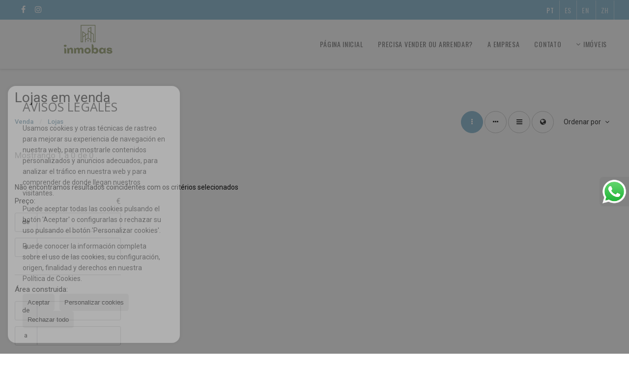

--- FILE ---
content_type: text/html; charset=UTF-8
request_url: https://www.inmobas.es/pt/results/?lan=pt&type%5B0%5D=10&id_tipo_operacion=1&od=plo.a
body_size: 7018
content:
<!DOCTYPE HTML><html lang="pt" prefix="og: http://ogp.me/ns#"><head><meta charset="UTF-8" /><title>Lojas em venda</title> <meta name="description" content="Lojas em venda de inmobas.es" /><meta property="og:type" content="website" /><meta property="og:title" content="Lojas em venda" /><meta property="og:description" content="Lojas em venda de inmobas.es" /><meta property="og:locale" content="pt" /><meta property="og:url" content="https://www.inmobas.es/pt/results/" /><meta property="fb:app_id" content="1441792455867775" /><meta property="og:image" content="https://storage.googleapis.com/static.inmoweb.es/clients/2605/logo/social_logo.png" /><meta name="author" content="inmoweb.es" /><meta name="viewport" content="width=device-width, initial-scale=1.0" /> <link rel="shortcut icon" href="//storage.googleapis.com/static.inmoweb.es/clients/2605/logo/favicon.ico" /><link rel="apple-touch-icon" href="//storage.googleapis.com/static.inmoweb.es/clients/2605/logo/touch-icon-iphone.png" /><link rel="apple-touch-icon" sizes="76x76" href="//storage.googleapis.com/static.inmoweb.es/clients/2605/logo/touch-icon-ipad.png" /><link rel="apple-touch-icon" sizes="120x120" href="//storage.googleapis.com/static.inmoweb.es/clients/2605/logo/touch-icon-iphone-retina.png" /><link rel="apple-touch-icon" sizes="152x152" href="//storage.googleapis.com/static.inmoweb.es/clients/2605/logo/touch-icon-iphone-retina.png" /> <link rel="stylesheet" type="text/css" href="//storage.googleapis.com/staticweb.inmoweb.es/web_framework/css/global/general_unified_before.min.css?v3" /><link rel="stylesheet" type="text/css" href="//storage.googleapis.com/staticweb.inmoweb.es/assets/template/cms/css/section_v2.css" /><link rel="stylesheet" type="text/css" href="//storage.googleapis.com/staticweb.inmoweb.es/web_framework/css/estructuras/estructura_08/main.css" /><link rel="stylesheet" type="text/css" href="//storage.googleapis.com/staticweb.inmoweb.es/web_framework/css/estructuras/estructura_08/tema_9.css" /><link rel="stylesheet" type="text/css" href="//storage.googleapis.com/staticweb.inmoweb.es/web_framework/css/global/general_unified_after.min.css?v3" /><link rel="stylesheet" type="text/css" href="//ajax.googleapis.com/ajax/libs/jqueryui/1.12.1/themes/humanity/jquery-ui.min.css" /><link rel="stylesheet" type="text/css" href="/assets/scripts/nivo-slider/nivo-slider.css" /><link rel="stylesheet" type="text/css" href="//cdnjs.cloudflare.com/ajax/libs/Swiper/3.3.1/css/swiper.min.css" /><link rel="stylesheet" type="text/css" href="//unpkg.com/leaflet@1.0.3/dist/leaflet.css" /> </head><body id="results"><div id="arriba"></div><div id="background"> <div id="container"> <header> <div id="logo"> <a href="/pt/"> <img src="//storage.googleapis.com/static.inmoweb.es/clients/2605/logo/logo.png" alt="inmobas.es" /> </a> </div>  <div id="slider"></div>  <div id="navegacion"> <nav> <div id="navHeader"> <div id="navToggle"> <button> <i class="fa fa-bars"></i> </button> </div> <div id="searchToggle"> <button> <i class="fa fa-search"></i> </button> </div>  <ul id="navLinks"> <li class="home"> <a href="/pt/"> <span data-hover="Página inicial"> Página inicial </span> </a> </li> <li class="captacion"> <a href="/pt/form_captacion/"> <span data-hover="Precisa vender ou arrendar?"> Precisa vender ou arrendar? </span> </a> </li> <li class="aboutus"> <a href="/pt/aboutus/"> <span data-hover="A empresa"> A empresa </span> </a> </li> <li class="contact"> <a href="/pt/contact/"> <span data-hover="Contato"> Contato </span> </a> </li> </ul>   <ul id="operationList"> <li class="dropDownMenu title"> <a class="title"> <i class="fa fa-caret-down"></i> Imóveis </a> <ul> <li class="dropDownMenu"> <a> <i class="fa fa-caret-down"></i> <span data-hover="Venda"> <i class="wxp"></i> Venda </span> </a> <ul> <li class="dropDownMenu"> <a href="/pt/apartamentos-venda-1-1.html"> <span data-hover="Apartamentos"> Apartamentos </span> </a> </li> <li class="dropDownMenu"> <a href="/pt/apartamentos-venda-24-1.html"> <i class="fa fa-caret-down"> </i> <span data-hover="Apartamentos"> Apartamentos </span> </a> <ul> <li> <a href="/pt/apartamentos-venda-em-badajoz-24-1-087.html"> <span data-hover="Apartamentos Venda em Badajoz"> Apartamentos Venda em Badajoz </span> </a> </li> <li> <a href="/pt/apartamentos-venda-em-badajoz-24-1-088-43296-valdepasillas.html"> <span data-hover="Apartamentos Venda em Valdepasillas (Badajoz)"> Apartamentos Venda em Valdepasillas (Badajoz) </span> </a> </li> <li> <a href="/pt/apartamentos-venda-em-badajoz-24-1-088-44045-san-roque.html"> <span data-hover="Apartamentos Venda em San Roque (Badajoz)"> Apartamentos Venda em San Roque (Badajoz) </span> </a> </li> <li> <a href="/pt/apartamentos-venda-em-badajoz-24-1-088-1771-la-estacion.html"> <span data-hover="Apartamentos Venda em La Estación (Badajoz)"> Apartamentos Venda em La Estación (Badajoz) </span> </a> </li> <li> <a href="/pt/apartamentos-venda-em-badajoz-24-1-088.html"> <span data-hover="Apartamentos Venda em Badajoz"> Apartamentos Venda em Badajoz </span> </a> </li> </ul> </li> <li class="dropDownMenu"> <a href="/pt/coberturas-venda-18-1.html"> <i class="fa fa-caret-down"> </i> <span data-hover="Coberturas"> Coberturas </span> </a> <ul> <li> <a href="/pt/coberturas-venda-em-badajoz-18-1-088-109865-jardines-del-guadiana.html"> <span data-hover="Coberturas Venda em Jardines del Guadiana (Badajoz)"> Coberturas Venda em Jardines del Guadiana (Badajoz) </span> </a> </li> <li> <a href="/pt/coberturas-venda-em-badajoz-18-1-088-108462-ciudad-jardin.html"> <span data-hover="Coberturas Venda em Ciudad Jardin (Badajoz)"> Coberturas Venda em Ciudad Jardin (Badajoz) </span> </a> </li> </ul> </li> <li class="dropDownMenu"> <a href="/pt/estacionamentos-venda-11-1.html"> <i class="fa fa-caret-down"> </i> <span data-hover="Estacionamentos"> Estacionamentos </span> </a> <ul> <li> <a href="/pt/estacionamentos-venda-em-badajoz-11-1-088-43296-valdepasillas.html"> <span data-hover="Estacionamentos Venda em Valdepasillas (Badajoz)"> Estacionamentos Venda em Valdepasillas (Badajoz) </span> </a> </li> <li> <a href="/pt/estacionamentos-venda-em-badajoz-11-1-088-1770-huerta-rosales.html"> <span data-hover="Estacionamentos Venda em Huerta Rosales (Badajoz)"> Estacionamentos Venda em Huerta Rosales (Badajoz) </span> </a> </li> </ul> </li> <li class="dropDownMenu"> <a href="/pt/galpes-venda-14-1.html"> <span data-hover="Galpões"> Galpões </span> </a> </li> <li class="dropDownMenu"> <a href="/pt/lotes-venda-5-1.html"> <span data-hover="Lotes"> Lotes </span> </a> </li> <li class="dropDownMenu"> <a href="/pt/moradias-isoladas-venda-3-1.html"> <i class="fa fa-caret-down"> </i> <span data-hover="Moradias isoladas"> Moradias isoladas </span> </a> <ul> <li> <a href="/pt/moradias-isoladas-venda-em-badajoz-3-1-088-1771-la-estacion.html"> <span data-hover="Moradias isoladas Venda em La Estación (Badajoz)"> Moradias isoladas Venda em La Estación (Badajoz) </span> </a> </li> <li> <a href="/pt/moradias-isoladas-venda-em-badajoz-3-1-088-46804-casco-antiguo.html"> <span data-hover="Moradias isoladas Venda em Casco Antiguo (Badajoz)"> Moradias isoladas Venda em Casco Antiguo (Badajoz) </span> </a> </li> <li> <a href="/pt/moradias-isoladas-venda-em-badajoz-3-1-088.html"> <span data-hover="Moradias isoladas Venda em Badajoz"> Moradias isoladas Venda em Badajoz </span> </a> </li> </ul> </li> <li class="dropDownMenu"> <a href="/pt/results/?id_tipo_operacion=1"> <span data-hover="Ver todas"> Ver todas </span> </a> </li> </ul> </li> <li class="dropDownMenu"> <a> <i class="fa fa-caret-down"></i> <span data-hover="Arrendamento"> <i class="wxp"></i> Arrendamento </span> </a> <ul> <li class="dropDownMenu"> <a href="/pt/apartamentos-arrendamento-24-2.html"> <span data-hover="Apartamentos"> Apartamentos </span> </a> </li> <li class="dropDownMenu"> <a href="/pt/lojas-arrendamento-10-2.html"> <i class="fa fa-caret-down"> </i> <span data-hover="Lojas"> Lojas </span> </a> <ul> <li> <a href="/pt/lojas-arrendamento-em-badajoz-10-2-088-45470-pardaleras.html"> <span data-hover="Lojas Arrendamento em Pardaleras (Badajoz)"> Lojas Arrendamento em Pardaleras (Badajoz) </span> </a> </li> <li> <a href="/pt/lojas-arrendamento-em-badajoz-10-2-087.html"> <span data-hover="Lojas Arrendamento em Badajoz"> Lojas Arrendamento em Badajoz </span> </a> </li> </ul> </li> <li class="dropDownMenu"> <a href="/pt/sotos-arrendamento-12-2.html"> <span data-hover="Sotãos"> Sotãos </span> </a> </li> <li class="dropDownMenu"> <a href="/pt/results/?id_tipo_operacion=2"> <span data-hover="Ver todas"> Ver todas </span> </a> </li> </ul> </li> </ul> </li> </ul>  </div>  <ul id="idiomas"> <li class="dropDownMenu"> <a class="langSelect"> <i class="fa fa-caret-down"></i> <span data-hover="Português" class="lang_pt"> <span class="bandera"> <img src="/assets/img/banderas.png" alt="Português" /> </span> <span class="iniciales">pt</span> <span class="nombreIdioma">Português</span> </span> </a> <ul> <li class="lang_es"> <a href="https://www.inmobas.es/"> <span data-hover="Español"> <span class="bandera"> <img src="/assets/img/banderas.png" alt="Español" /> </span> <span class="iniciales">es</span> <span class="nombreIdioma">Español</span> </span> </a> </li> <li class="lang_gb"> <a href="https://www.inmobas.es/gb/"> <span data-hover="English"> <span class="bandera"> <img src="/assets/img/banderas.png" alt="English" /> </span> <span class="iniciales">gb</span> <span class="nombreIdioma">English</span> </span> </a> </li> <li class="lang_zh"> <a href="?glan=/pt/gl#googtrans(pt|zh-CN)"> <span data-hover="Chino"> <span class="bandera"> <img src="/assets/img/banderas.png" alt="Chino" /> </span> <span class="iniciales">zh</span> <span class="nombreIdioma">Chino</span> </span> </a> </li> </ul> </li> </ul>  </nav> </div>  <div class="datosContacto"> <address>    <ul class="socialLinks"> <li class="facebook"> <a href="https://www.facebook.com/inmobas-160855427941283" target="_blank"> <i class="fa fa-facebook-square"> </i> </a></li><li class="instagram"> <a href="https://www.instagram.com/inmobasbadajoz/" target="_blank"> <i class="fa fa-instagram"> </i> </a></li> </ul>  </address> </div>  </header><div id="bgContent"> <div id="content" class="wxp_property_list">  <div id="buscador"> <div> <ul class="tabs"> <li class="activo"> <a data-target="#openProperty"> <i class="fa fa-search"></i> Imóveis </a> </li> </ul> <div id="openProperty" class="busquedaGeneral">  <form action="/pt/results" method="get" id="refForm"> <fieldset> <div class="line" id="numero_ref"> <label> <i class="wxp wxp-ref"></i> Nº de referência </label> <div> <input name="ref" id="global_ref" type="text" maxlength="20" value="" placeholder="Nº de referência" /> <div id="refError" class="form_error hidden">Indique la referencia</div> </div> </div> <div class="line"> <div> <button class="btn btnDefault" type="submit" disabled> Pesquisar </button> </div> </div> </fieldset> </form>   <form action="/pt/results" method="get" id="globalForm"> <fieldset> <div class="line" id="tipo_operacion"> <label> <i class="wxp wxp-tipoOperacion"></i> Tipo de transação </label> <div> <div id="operationContent" class="globalSelector"> <i class="fa fa-angle-down"></i> <input type="hidden" name="id_tipo_operacion" id="global_operation" /> <div class="value"></div> <ul data-default="1"><li data-value="1"><a>Venda</a></li><li data-value="2"><a>Arrendamento</a></li></ul> </div> <div id="operationError" class="form_error hidden">Indique el tipo de operación</div> </div> </div> <div class="line" id="tipo_propiedad"> <label> <i class="wxp wxp-tipoPropiedad"></i> Tipo de imóvel </label> <div> <div id="typeContent" class="globalSelector multiple"> <i class="fa fa-angle-down"></i> <input type="hidden" name="type" id="global_type" /> <div class="value"></div> <ul><li data-value="1"><a>Apartamentos</a></li><li data-value="24"><a>Apartamentos</a></li><li data-value="18"><a>Coberturas</a></li><li data-value="11"><a>Estacionamentos</a></li><li data-value="14"><a>Galpões</a></li><li data-value="10"><a>Lojas</a></li><li data-value="5"><a>Lotes</a></li><li data-value="3"><a>Moradias isoladas</a></li><li data-value="12"><a>Sotãos</a></li></ul> </div> <div id="typeError" class="form_error hidden">Indique el tipo de inmueble</div> </div> </div> <div class="line" id="poblacion"> <label> <i class="wxp wxp-poblacion"></i> Município </label> <div> <input type="hidden" id="global_pb_cookie" value="" /> <div id="pbContent" class="globalSelector multiple"> <i class="fa fa-angle-down"></i> <input type="hidden" name="dt" id="global_destination" /> <div class="value"></div> <ul><li class="group disabled"><a>España</a><ul><li data-value="87@|@@|@"><a>Badajoz</a><ul><li data-value="87@|@88@|@"><a>Badajoz</a><ul><li data-value="87@|@88@|@46800"><a>Avenida de Elvas</a></li><li data-value="87@|@88@|@46804"><a>Casco Antiguo</a></li><li data-value="87@|@88@|@1767"><a>Centro</a></li><li data-value="87@|@88@|@108462"><a>Ciudad Jardin</a></li><li data-value="87@|@88@|@1770"><a>Huerta Rosales</a></li><li data-value="87@|@88@|@109865"><a>Jardines del Guadiana</a></li><li data-value="87@|@88@|@1771"><a>La Estación</a></li><li data-value="87@|@88@|@45470"><a>Pardaleras</a></li><li data-value="87@|@88@|@44045"><a>San Roque</a></li><li data-value="87@|@88@|@43296"><a>Valdepasillas</a></li></ul></li></ul></li><li data-value="86@|@@|@"><a>Extremadura</a><ul><li data-value="86@|@87@|@"><a>Badajoz</a><ul><li data-value="86@|@87@|@76388"><a>Llanos de Olivenza</a></li></ul></li></ul></li></ul></li></ul> </div> <div id="destinationError" class="form_error hidden">Seleccione al menos 1 población</div> </div> </div> <div class="line" id="dormitorios"> <label> <i class="wxp wxp-habitaciones"></i> Quartos </label> <div> <div class="globalSelector"> <i class="fa fa-angle-down"></i> <input type="hidden" name="dormitorios_min" /> <div class="value"></div> <ul> <li data-value="1"> <a>&gt;=&nbsp;1&nbsp;Quartos</a> </li> <li data-value="2"> <a>&gt;=&nbsp;2&nbsp;Quartos</a> </li> <li data-value="3"> <a>&gt;=&nbsp;3&nbsp;Quartos</a> </li> <li data-value="4"> <a>&gt;=&nbsp;4&nbsp;Quartos</a> </li> <li data-value="5"> <a>&gt;=&nbsp;5&nbsp;Quartos</a> </li> </ul> </div> <div id="bedError" class="form_error hidden">Indique el número de dormitorios</div> </div> </div> <div class="line" id="precio"> <label> <i class="wxp wxp-precio"></i> <span class="priceDesc" data-noprice="Todos os preços" data-pricefrom="Preço até" data-pricerange1="'', 50000, 60000, 80000, 100000, 120000, 140000, 150000, 160000, 180000, 200000, 220000, 240000, 260000, 280000, 300000, 320000, 340000, 360000, 380000, 400000, 450000, 550000, 600000, 650000, 750000, 800000, 900000, 1000000, 1500000, 2000000, 2500000, 3000000" data-pricerange2="'', 100, 150, 200, 250, 300, 350, 400, 450, 500, 550, 600, 650, 700, 750, 800, 850, 900, 950, 1000, 1100, 1200, 1300, 1400, 1500, 1600, 1700, 1800, 1900, 2000, 2100, 2400, 2700, 3000"> Todos os preços </span> </label> <div> <input type="hidden" id="internal_max_price" name="precio_max" value="" /> <div id="price-range"></div> </div> </div> <div class="line"> <div> <button class="btn btnDefault" type="submit" disabled> Pesquisar </button> </div> </div> </fieldset> </form> </div>   <div class="busquedaAvanzada modalContainer"> <a id="abreBuscadorAvanzado"> <i class="fa fa-cog"></i> Pesquisa avançada </a> <div class="bg"></div> <div class="modal" id="buscadorAvanzado"> <span class="titulo"> <i class="fa fa-cog"></i> Pesquisa avançada </span> <form action="/pt/results" method="get"> <div class="colIzq"> <fieldset> <legend> Imóveis </legend> <div class="line labelHorizontal"> <label> Tipo de transação:</label> <div> <div id="goperationContent" class="globalSelector"> <i class="fa fa-angle-down"></i> <input type="hidden" name="id_tipo_operacion" id="gglobal_operation" /> <div class="value"></div> <ul data-default="1"><li data-value="1"><a>Venda</a></li><li data-value="2"><a>Arrendamento</a></li></ul> </div> <div id="goperationError" class="form_error hidden">Indique el tipo de operación</div> </div> </div> <div class="line labelHorizontal"> <label> Tipo de imóvel:</label> <div> <div id="gtypeContent" class="globalSelector multiple"> <i class="fa fa-angle-down"></i> <input type="hidden" name="type" id="gglobal_type" /> <div class="value"></div> <ul><li data-value="1"><a>Apartamentos</a></li><li data-value="24"><a>Apartamentos</a></li><li data-value="18"><a>Coberturas</a></li><li data-value="11"><a>Estacionamentos</a></li><li data-value="14"><a>Galpões</a></li><li data-value="10"><a>Lojas</a></li><li data-value="5"><a>Lotes</a></li><li data-value="3"><a>Moradias isoladas</a></li><li data-value="12"><a>Sotãos</a></li></ul> </div> <div id="gtypeError" class="form_error hidden">Indique el tipo de inmueble</div> </div> </div> <div class="line labelHorizontal"> <label> Município:</label> <div> <input type="hidden" id="gglobal_pb_cookie" value="" /> <div id="pbAContent" class="globalSelector multiple"> <i class="fa fa-angle-down"></i> <input type="hidden" name="dt" id="gglobal_destination" /> <div class="value"></div> <ul><li class="group disabled"><a>España</a><ul><li data-value="87@|@@|@"><a>Badajoz</a><ul><li data-value="87@|@88@|@"><a>Badajoz</a><ul><li data-value="87@|@88@|@46800"><a>Avenida de Elvas</a></li><li data-value="87@|@88@|@46804"><a>Casco Antiguo</a></li><li data-value="87@|@88@|@1767"><a>Centro</a></li><li data-value="87@|@88@|@108462"><a>Ciudad Jardin</a></li><li data-value="87@|@88@|@1770"><a>Huerta Rosales</a></li><li data-value="87@|@88@|@109865"><a>Jardines del Guadiana</a></li><li data-value="87@|@88@|@1771"><a>La Estación</a></li><li data-value="87@|@88@|@45470"><a>Pardaleras</a></li><li data-value="87@|@88@|@44045"><a>San Roque</a></li><li data-value="87@|@88@|@43296"><a>Valdepasillas</a></li></ul></li></ul></li><li data-value="86@|@@|@"><a>Extremadura</a><ul><li data-value="86@|@87@|@"><a>Badajoz</a><ul><li data-value="86@|@87@|@76388"><a>Llanos de Olivenza</a></li></ul></li></ul></li></ul></li></ul> </div> <div id="gdestinationError" class="form_error hidden">Seleccione al menos 1 población</div> </div> </div> </fieldset> <fieldset> <legend> Extras </legend> <div class="line"> <label> Quartos:</label> <div> <span> de </span> <select name="dormitorios_min"> <option value="" selected> de </option> <option value="0">0</option> <option value="1">1</option> <option value="2">2</option> <option value="3">3</option> <option value="4">4</option> <option value="5">5</option> <option value="6">6</option> <option value="7">7</option> <option value="8">8</option> <option value="9">9</option> <option value="10">10</option> <option value="11">11</option> <option value="12">12</option> <option value="13">13</option> <option value="14">14</option> <option value="15">15</option> <option value="16">16</option> <option value="17">17</option> <option value="18">18</option> <option value="19">19</option> <option value="20">20</option> </select> <span> a </span> <select name="dormitorios_max"> <option value="" selected> a </option> <option value="1">1</option> <option value="2">2</option> <option value="3">3</option> <option value="4">4</option> <option value="5">5</option> <option value="6">6</option> <option value="7">7</option> <option value="8">8</option> <option value="9">9</option> <option value="10">10</option> <option value="11">11</option> <option value="12">12</option> <option value="13">13</option> <option value="14">14</option> <option value="15">15</option> <option value="16">16</option> <option value="17">17</option> <option value="18">18</option> <option value="19">19</option> <option value="20">20</option> </select> </div> </div> <div class="line"> <label> Casas de banho:</label> <div> <span> de </span> <select name="banos_min"> <option value="" selected> de </option> <option value="1">1</option> <option value="2">2</option> <option value="3">3</option> <option value="4">4</option> <option value="5">5</option> </select> <span> a </span> <select name="banos_max"> <option value="" selected> a </option> <option value="1">1</option> <option value="2">2</option> <option value="3">3</option> <option value="4">4</option> <option value="5">5</option> <option value="6">6</option> <option value="7">7</option> <option value="8">8</option> <option value="9">9</option> <option value="10">10</option> </select> </div> </div> <div class="line"> <label> Nº casas de banho:</label> <div> <span> de </span> <select name="aseos_min"> <option value="" selected> de </option> <option value="1">1</option> <option value="2">2</option> <option value="3">3</option> <option value="4">4</option> <option value="5">5</option> </select> <span> a </span> <select name="aseos_max"> <option value="" selected> a </option> <option value="1">1</option> <option value="2">2</option> <option value="3">3</option> <option value="4">4</option> <option value="5">5</option> <option value="6">6</option> <option value="7">7</option> <option value="8">8</option> <option value="9">9</option> <option value="10">10</option> </select> </div> </div> <div class="line"> <label> Área útil (m <span class="supIndice">2</span>):</label> <div> <span> de </span> <input type="text" name="m2_min" value="" /> <span> a </span> <input type="text" name="m2_max" value="" /> </div> </div> <div class="line"> <label> Área construida (m <span class="supIndice">2</span>):</label> <div> <span> de </span> <input type="text" name="m2_construido_min" value="" /> <span> a </span> <input type="text" name="m2_construido_max" value="" /> </div> </div> <div class="line"> <label> Terreno (m <span class="supIndice">2</span>):</label> <div> <span> de </span> <input type="text" name="m2parcela_min" value="" /> <span> a </span> <input type="text" name="m2parcela_max" value="" /> </div> </div> </fieldset> </div> <div class="colDcha"> <fieldset> <legend> Detalles </legend> <div class="line labelHorizontal"> <label> Vistas </label> <div> <select name="vistas"> <option value="" selected> </option> <option value="mar">Ao mar</option> <option value="montana">A montanha</option> <option value="pool"></option> <option value="canal">Ao canal</option> <option value="golf">Ao campo de golf</option> <option value="despejadas">Amplas</option> <option value="panoramicas">Panorâmicas</option> <option value="impresionantes">Impressionantes</option> </select> </div> </div> <div class="line labelHorizontal"> <label> Tipo de aquecimento </label> <div> <select name="tipo_calefaccion"> <option value="" selected> </option> <option value="electrica">Elétrica</option> <option value="gas">A gás</option> <option value="radiante">Radiante</option> <option value="solar">Solar</option> <option value="otro">Outro</option> </select> </div> </div> <div class="line labelCheckbox"> <div> <input name="tipos_obra" type="checkbox" value="ON" /> </div> <label class="despliega">Empreendimento</label> </div> <div class="line labelCheckbox"> <div> <input name="primera_linea" type="checkbox" value="1" /> </div> <label> Em frente ao mar </label> </div> <div class="line labelCheckbox"> <div> <input name="de_banco" type="checkbox" value="1" /> </div> <label> Imóvel de entidade bancária </label> </div> <div class="line labelCheckbox"> <div> <input name="amueblado" type="checkbox" value="1"> </div> <label> Mobiliado </label> </div> <div class="line labelCheckbox"> <div> <input name="piscina" type="checkbox" value="1"> </div> <label> Piscina </label> </div> <div class="line labelCheckbox"> <div> <input name="aparcamiento" type="checkbox" value="1"> </div> <label> Garagem particular </label> </div> <div class="line labelCheckbox"> <div> <input name="aa" type="checkbox" value="1"> </div> <label> Ar condicionado </label> </div> <div class="line labelCheckbox"> <div> <input name="ascensor" type="checkbox" value="1"> </div> <label> Elevador </label> </div> <div class="line labelCheckbox"> <div> <input name="amarre" type="checkbox" value="1"> </div> <label> Com Amarração </label> </div> <div class="line labelCheckbox"> <div> <input name="tour" type="checkbox" value="1"> </div> <label> Com tour virtual </label> </div> </fieldset> <fieldset> <legend> Preço </legend> <div class="line"> <label> Preço:</label> <div> <span> de </span> <input name="precio_min" type="text" /> <span> a </span> <input name="precio_max" type="text" /> <span> &euro;</span> </div> </div> <div class="line labelCheckbox"> <div> <input name="t_precio_rebajado" type="checkbox" value="1" /> </div> <label> Rebaixados</label> </div> </fieldset> <fieldset> <legend> Data de publicação </legend> <div class="line"> <div> <div> <input name="fecha_alta" type="radio" value="" checked="checked" /> <span> Indiferente </span> </div> <div> <input name="fecha_alta" type="radio" value="1" /> <span>Mês actual</span> </div> <div> <input name="fecha_alta" type="radio" value="2" /> <span>Últimos 7 días</span> </div> <div> <input name="fecha_alta" type="radio" value="3" /> <span>Últimas 48h</span> </div> </div> </div> </fieldset> </div> <div class="line"> <div> <button class="btn btnDefault" type="submit"> <i class="fa fa-check"></i> Pesquisar </button> </div> </div> <div class="line"> <a class="cerrar fa fa-times"></a> </div> </form> </div> </div>  </div></div>   <section class="box_vertical"> <article class="headerPage"> <h1> <span class="familia">Lojas</span> em venda </h1> </article> <article class="headerResults">  <div class="breadcrumbs"> <ul> <li> <a href="/pt/results/?id_tipo_operacion=1">Venda</a> </li> <li class="activo"> <a href="/pt/results/?id_tipo_operacion=1&type%5B0%5D=10">Lojas</a> </li> </ul> </div>   <div class="filtroResultados"> <ul> <li> <a id="abreFiltroResultado">Ordenar por <i class="fa fa-caret-down"></i> </a> <ul id="filtroResultadoAbrir"> <li> <strong>Preço: </strong> <a href="/pt/results/?lan=pt&type%5B0%5D=10&id_tipo_operacion=1&amp;od=pri.a">Mais baratos primeiro</a> | <a href="/pt/results/?lan=pt&type%5B0%5D=10&id_tipo_operacion=1&amp;od=pri.d">Mais caros primeiro</a> </li> <li> <strong>Quartos: </strong> <a href="/pt/results/?lan=pt&type%5B0%5D=10&id_tipo_operacion=1&amp;od=bed.a">Menos quartos primeiro</a> | <a href="/pt/results/?lan=pt&type%5B0%5D=10&id_tipo_operacion=1&amp;od=bed.d">Mais quartos primeiro</a> </li> <li> <strong>Área útil: </strong> <a href="/pt/results/?lan=pt&type%5B0%5D=10&id_tipo_operacion=1&amp;od=bui.a">Pequenos primeiro</a> | <a href="/pt/results/?lan=pt&type%5B0%5D=10&id_tipo_operacion=1&amp;od=bui.d">Grandes primeiro</a> </li> <li> <strong>Terreno: </strong> <a class="activo" href="/pt/results/?lan=pt&type%5B0%5D=10&id_tipo_operacion=1&amp;od=plo.a">Pequenos primeiro</a> | <a href="/pt/results/?lan=pt&type%5B0%5D=10&id_tipo_operacion=1&amp;od=plo.d">Grandes primeiro</a> </li> <li> <strong>Fotos (MAX. 1MB cada uma, máximo 10 fotos): </strong> <a href="/pt/results/?lan=pt&type%5B0%5D=10&id_tipo_operacion=1&amp;od=img.d">Com mais fotos primeiro</a> | <a href="/pt/results/?lan=pt&type%5B0%5D=10&id_tipo_operacion=1&amp;od=img.a">Com menos fotos primeiro</a> </li> <li> <strong>Região: </strong> <a href="/pt/results/?lan=pt&type%5B0%5D=10&id_tipo_operacion=1&amp;od=zon.a">A - Z</a> | <a href="/pt/results/?lan=pt&type%5B0%5D=10&id_tipo_operacion=1&amp;od=zon.d">Z - A</a> </li> <li> <strong>Rebaixados: </strong> <a href="/pt/results/?lan=pt&type%5B0%5D=10&id_tipo_operacion=1&amp;od=prd.a">Mais rebaixados primeiro</a> | <a href="/pt/results/?lan=pt&type%5B0%5D=10&id_tipo_operacion=1&amp;od=prd.d">Menos rebaixados primeiro</a> </li> <li> <strong>Tipo de imóvel: </strong> <a href="/pt/results/?lan=pt&type%5B0%5D=10&id_tipo_operacion=1&amp;od=typ.a">A - Z</a> | <a href="/pt/results/?lan=pt&type%5B0%5D=10&id_tipo_operacion=1&amp;od=typ.d">Z - A</a> </li> </ul> </li> </ul> </div>   <div class="vistaResultados"> <ul> <li> <a class="activo" href="/pt/results/?lan=pt&type%5B0%5D=10&id_tipo_operacion=1&od=plo.a&amp;modo=" data-tipo="box_vertical"> <i class="fa fa-ellipsis-v"></i> <p>Box vertical</p> </a> </li> <li> <a href="/pt/results/?lan=pt&type%5B0%5D=10&id_tipo_operacion=1&od=plo.a&amp;modo=hor" data-tipo="box_horizontal"> <i class="fa fa-ellipsis-h"></i> <p>Box horizontal</p> </a> </li> <li> <a href="/pt/results/?lan=pt&type%5B0%5D=10&id_tipo_operacion=1&od=plo.a&amp;modo=tabla"> <i class="fa fa-bars"></i> <p>Listado</p> </a> </li> <li> <a href="/pt/results/?lan=pt&type%5B0%5D=10&id_tipo_operacion=1&od=plo.a&amp;modo=mapa"> <i class="fa fa-globe"></i> <p>Mapa</p> </a> </li> </ul> </div>  </article>  <article class="paginacion"> <div class="resultados">Mostrando 1 a 0 de 0</div> </article>  <article id="offers" class="box_vertical offers">  <p id= "noResultado">Não encontramos resultados coincidentes com os critérios selecionados</p>   <div id="leyenda"> <span class="titulo"> <i class="fa fa-filter"></i> Pesquisar resultados </span> <form method="get" id="frmFilter" action="/pt/results/" class="valerta"> <input type="hidden" name="id_tipo_operacion" value="1"/> <input type="hidden" name="modo" value=""/> <input type="hidden" name="od" value="plo.a"/> <fieldset class="filtro_zona"> <input type="hidden" name="dt[]" value=""/> <div class="line filtro_precio"> <label>Preço:</label> <div> <span>de</span> <input type="text" name="precio_min" maxlength="12" value="" /> <span>a</span> <input type="text" name="precio_max" maxlength="12" value="" /> <span> &euro; </span> </div> </div> <div class="line filtro_m2"> <label>Área construida:</label> <div> <span>de</span> <input type="text" name="m2_min" value="" maxlength="5" class="vnumero" /> <span>a</span> <input type="text" name="m2_max" value="" maxlength="5" class="vnumero" /> </div> </div> <div class="line checkboxNum filtro_dormitorio"> <label>Quartos:</label> <div> <input type="hidden" name="dormitorios_min" value="" /> <input type="hidden" name="dormitorios_max" value="" /> <span> <input name="bed[]" class="bed" type="checkbox" value="1"/> 1 </span> <span> <input name="bed[]" class="bed" type="checkbox" value="2"/> 2 </span> <span> <input name="bed[]" class="bed" type="checkbox" value="3"/> 3 </span> <span> <input name="bed[]" class="bed" type="checkbox" value="4"/> 4 </span> <span> <input name="bed[]" class="bed" type="checkbox" value="5"</> 5 o +</span> </div> </div> <div class="line checkboxNum filtro_bano"> <label>Casas de banho:</label> <div> <input type="hidden" name="banos_min" value="" /> <input type="hidden" name="banos_max" value="" /> <span> <input name="bath[]" class="bath" type="checkbox" value="1"/> 1 </span> <span> <input name="bath[]" class="bath" type="checkbox" value="2"/> 2 </span> <span> <input name="bath[]" class="bath " type="checkbox" value="3"/> 3 o + </span> </div> </div> <div class="line filtro_tipo"> <label class="despliega">Tipo de imóvel:</label> <div> <div class="desplegado"> <span> <input name="type[]" type="checkbox" value="1"/> Apartamentos </span> <span> <input name="type[]" type="checkbox" value="24"/> Apartamentos </span> <span> <input name="type[]" type="checkbox" value="18"/> Coberturas </span> <span> <input name="type[]" type="checkbox" value="11"/> Estacionamentos </span> <span> <input name="type[]" type="checkbox" value="14"/> Galpões </span> <span> <input name="type[]" type="checkbox" checked value="10"/> Lojas </span> <span> <input name="type[]" type="checkbox" value="5"/> Lotes </span> <span> <input name="type[]" type="checkbox" value="3"/> Moradias isoladas </span> <span> <input name="type[]" type="checkbox" value="12"/> Sotãos </span> </div> </div> </div> <div class="line filtro_obra"> <label class="despliega">Tipo de construção:</label> <div> <div class="desplegado"> <span> <input name="tipos_obra" type="radio" value="" checked/> Indiferente </span> <span> <input name="tipos_obra" type="radio" value="ON"/> Empreendimento </span> <span> <input name="tipos_obra" type="radio" value="SM" /> Usado </span> </div> </div> </div> <div class="line filtro_otro"> <label class="despliega">Extras:</label> <div> <div class="desplegado"> <span> <input name="t_fotos" type="checkbox" value="1"/> Fotos (MAX. 1MB cada uma, máximo 10 fotos) </span> <span> <input name="t_precio" type="checkbox" value="1"/> Preço </span> <span> <input name="t_precio_rebajado" type="checkbox" value="1"/> Rebaixados </span> <span> <input name="de_banco" type="checkbox" value="1"/> Imóvel de entidade bancária </span> <span> <input name="aparcamiento" type="checkbox" value="1"/> Garagem particular </span> <span> <input name="ascensor" type="checkbox" value="1"/> Elevador </span> <span> <input name="aa" type="checkbox" value="1"/> Ar condicionado </span> <span> <input name="amarre" type="checkbox" value="1"/> Com Amarração </span> <span> <input name="tour" type="checkbox" value="1"/> Com tour virtual </span> <span> <input name="amueblado" type="checkbox" value="1"/> Mobiliado </span> <span> <input name="terraza" type="checkbox" value="1"/> Com terraço </span> <span> <input name="mascota" type="checkbox" value="1"/> Permite animais de estimação </span> <span> <input name="domotica" type="checkbox" value="1"/> Automação residencial </span> </div> </div> </div> <div class="line filtro_piscina"> <label class="despliega">Piscina:</label> <div> <div class="desplegado"> <span> <input name="t_piscina" type="radio" value="" checked="checked"/> Indiferente </span> <span> <input name="t_piscina" type="radio" value="comunitaria"/> Comunitária </span> <span> <input name="t_piscina" type="radio" value="privada"/> Particular </span> </div> </div> </div> <div class="line filtro_fecha"> <label class="despliega">Data de publicação:</label> <div> <div class="desplegado"> <span> <input name="fecha_alta" type="radio" value="" checked/> Indiferente </span> <span> <input name="fecha_alta" type="radio" value="1"/> Mês actual </span> <span> <input name="fecha_alta" type="radio" value="2"/> Últimos 7 días </span> <span> <input name="fecha_alta" type="radio" value="3"/> Últimas 48h </span> </div> </div> </div> <div class="line filtro_tags"> <label class="despliega">Tags</label> <div> <div class="desplegado"> <ul> <li> <input type="checkbox" name="id_tag[]" value="1"/> Oferta </li> <li> <input type="checkbox" name="id_tag[]" value="2"/> Pechincha </li> <li> <input type="checkbox" name="id_tag[]" value="3"/> Interessante </li> <li> <input type="checkbox" name="id_tag[]" value="4"/> Preço reduzido </li> <li> <input type="checkbox" name="id_tag[]" value="5"/> exclusivo </li> <li> <input type="checkbox" name="id_tag[]" value="7"/> vendido </li> <li> <input type="checkbox" name="id_tag[]" value="8"/> reservado </li> <li> <input type="checkbox" name="id_tag[]" value="9"/> arrendado </li> <li> <input type="checkbox" name="id_tag[]" value="11"/> novidade </li> <li> <input type="checkbox" name="id_tag[]" value="12"/> disponível </li> <li> <input type="checkbox" name="id_tag[]" value="15"/> Com licença para uso turístico </li> <li> <input type="checkbox" name="id_tag[]" value="16"/> Investidor </li> <li> <input type="checkbox" name="id_tag[]" value="17"/> Luxo </li> <li> <input type="checkbox" name="id_tag[]" value="19"/> Negociável </li> </ul> </div> </div> </div> <input type="hidden" name="vistas" value="" /> <input type="hidden" name="tipo_calefaccion" value="" /> <input type="hidden" name="primera_linea" value="" /> <input type="hidden" name="de_banco" value="" /> <input type="hidden" name="piscina" value="" /> </fieldset> <div class="line"> <div> <button class="btn btnDefault" type="submit">Pesquisar</button> </div> </div> </form> </div>   <div id="listOffers">  <div class="row"> </div>  </div>  </article>  <article class="paginacion"> <div class="resultados">Mostrando 1 a 0 de 0</div> </article>   <article id="mapa_results"></article>  </section>  </div> </div><div id="accesosDirectos"></div><div id="whatsapp_chat" class="whatsapp_chat_type1" title="Whatsapp: 679075827"> <a href="https://wa.me/34679075827?text=https%3A%2F%2Fwww.inmobas.es%2Fpt%2Fresults%2F%3Flan%3Dpt%26amp%3Btype%255B0%255D%3D10%26amp%3Bid_tipo_operacion%3D1%26amp%3Bod%3Dplo.a" target="_blank" class=""><i class="fa fa-whatsapp"></i> </a> </div><footer> <div id="datosContactoFooter" class="row"> <div class="email"> <i class="fa fa-envelope-o"></i> <span> <span id="e547962184"></span><script type="text/javascript">/*<![CDATA[*/eval("var a=\"5xU2EeO_agmcoJlwudbhBpFCZIT7@vKWSy1irVLR8QPfs.06NAYkn3tzjM9HD-qXG+4\";var b=a.split(\"\").sort().join(\"\");var c=\"YzH.n-AHJAt3zPQHU.H\";var d=\"\";for(var e=0;e<c.length;e++)d+=b.charAt(a.indexOf(c.charAt(e)));document.getElementById(\"e547962184\").innerHTML=\"<a href=\\\"mailto:\"+d+\"\\\">\"+d+\"</a>\"")/*]]>*/</script> </span></div><div class="direccion"> <i class="fa fa-map-marker"></i> <div> <span> Antonio Martinez Virel 3 <br />06002 </span> <span class="poblacion"> Badajoz </span> <span class="provincia"> (Extremadura) </span> </div></div><div class="tlf"> <i class="fa fa-phone"></i> <span> <a href="tel:924197571 "> 924197571 </a> <br /> <a href="tel:679075827 "> 679075827 </a> </span></div> <div class="socialLinks"> <i class="fa fa-globe"></i> <ul class="socialLinks"> <li class="facebook"> <a href="https://www.facebook.com/inmobas-160855427941283" target="_blank"> <i class="fa fa-facebook-square"> </i> </a></li><li class="instagram"> <a href="https://www.instagram.com/inmobasbadajoz/" target="_blank"> <i class="fa fa-instagram"> </i> </a></li> </ul> </div> </div> <div id="datosContactoFooterSucursales" class="row">   <div class="socialLinks"> <i class="fa fa-globe"></i> <ul class="socialLinks"> <li class="facebook"> <a href="https://www.facebook.com/inmobas-160855427941283" target="_blank"> <i class="fa fa-facebook-square"> </i> </a></li><li class="instagram"> <a href="https://www.instagram.com/inmobasbadajoz/" target="_blank"> <i class="fa fa-instagram"> </i> </a></li> </ul> </div> </div> <div id="creditos" class="row"> <div class="left"> <p>&COPY; inmobas 2026 </p> <a href="/pt/lopd/"> Avisos legais </a> </div> <div class="right"> <p class="inmoweb_logo" style="display:block !important;">Hecho con <a href="https://www.inmoweb.es/" target="_blank" title="Hecho con Inmoweb Software Inmobiliario">Software inmobiliario</a> </p> <p class="mls_logo" title="Inmoweb MLS"> Member of <img src="//storage.googleapis.com/staticweb.inmoweb.es/assets/media/img/mls/mls_member.png" alt="Inmoweb MLS" /> </p> </div> </div> <a href="#arriba" id="toTop" class="flecha scroll"> <i class="fa fa-chevron-up"></i> </a></footer><div id="wxp_cookie_warning_data" style="display:none;"> <h2 class="title">Avisos legales</h2> <div class="content"><div> <p>Usamos cookies y otras técnicas de rastreo para mejorar su experiencia de navegación en nuestra web, para mostrarle contenidos personalizados y anuncios adecuados, para analizar el tráfico en nuestra web y para comprender de donde llegan nuestros visitantes. </p> <p>Puede&nbsp;aceptar todas las cookies pulsando el botón 'Aceptar' o configurarlas o rechazar su uso pulsando el botón 'Personalizar cookies'.</p> <p>Puede conocer la información completa sobre el uso de las cookies, su configuración, origen, finalidad&nbsp;y derechos en nuestra <a href='/cookie_policy/' target='_blank' rel='noreferrer noopener'>Política de Cookies</a>.</p> </div><br> <ul> <li>Estrictamente necesarias</li> <li>Funcionales</li> <li>Analíticas</li> <li>Marketing</li> </ul><br> <ul> <li>Aceptar</li> <li>Personalizar cookies</li> </ul></div></div></div></div><script type="text/javascript" src="//use.fontawesome.com/f3e8ea743e.js" ></script><script type="text/javascript" src="//ajax.googleapis.com/ajax/libs/jquery/3.2.1/jquery.min.js" ></script><script type="text/javascript" src="//ajax.googleapis.com/ajax/libs/jqueryui/1.12.1/jquery-ui.min.js" ></script><script type="text/javascript" src="//cdnjs.cloudflare.com/ajax/libs/jquery-migrate/3.0.0/jquery-migrate.min.js" ></script><script type="text/javascript" src="/assets/scripts/jquery.stellar.min.js" ></script><script type="text/javascript" src="/assets/scripts/nivo-slider/jquery.nivo.slider.pack.js" ></script><script type="text/javascript" src="//cdnjs.cloudflare.com/ajax/libs/Swiper/3.3.1/js/swiper.min.js" ></script><script type="text/javascript" src="//unpkg.com/leaflet@1.0.3/dist/leaflet.js" ></script><script type="text/javascript" src="/assets/scripts/jquery.inputmask.bundle.min.js" ></script><script type="text/javascript" src="/assets/scripts/main.min.js?v144" ></script></body></html>

--- FILE ---
content_type: text/html; charset=UTF-8
request_url: https://www.inmobas.es/pt/results/?lan=pt&type%5B0%5D=10&id_tipo_operacion=1&od=plo.a?visit
body_size: 7019
content:
<!DOCTYPE HTML><html lang="pt" prefix="og: http://ogp.me/ns#"><head><meta charset="UTF-8" /><title>Lojas em venda</title> <meta name="description" content="Lojas em venda de inmobas.es" /><meta property="og:type" content="website" /><meta property="og:title" content="Lojas em venda" /><meta property="og:description" content="Lojas em venda de inmobas.es" /><meta property="og:locale" content="pt" /><meta property="og:url" content="https://www.inmobas.es/pt/results/" /><meta property="fb:app_id" content="1441792455867775" /><meta property="og:image" content="https://storage.googleapis.com/static.inmoweb.es/clients/2605/logo/social_logo.png" /><meta name="author" content="inmoweb.es" /><meta name="viewport" content="width=device-width, initial-scale=1.0" /> <link rel="shortcut icon" href="//storage.googleapis.com/static.inmoweb.es/clients/2605/logo/favicon.ico" /><link rel="apple-touch-icon" href="//storage.googleapis.com/static.inmoweb.es/clients/2605/logo/touch-icon-iphone.png" /><link rel="apple-touch-icon" sizes="76x76" href="//storage.googleapis.com/static.inmoweb.es/clients/2605/logo/touch-icon-ipad.png" /><link rel="apple-touch-icon" sizes="120x120" href="//storage.googleapis.com/static.inmoweb.es/clients/2605/logo/touch-icon-iphone-retina.png" /><link rel="apple-touch-icon" sizes="152x152" href="//storage.googleapis.com/static.inmoweb.es/clients/2605/logo/touch-icon-iphone-retina.png" /> <link rel="stylesheet" type="text/css" href="//storage.googleapis.com/staticweb.inmoweb.es/web_framework/css/global/general_unified_before.min.css?v3" /><link rel="stylesheet" type="text/css" href="//storage.googleapis.com/staticweb.inmoweb.es/assets/template/cms/css/section_v2.css" /><link rel="stylesheet" type="text/css" href="//storage.googleapis.com/staticweb.inmoweb.es/web_framework/css/estructuras/estructura_08/main.css" /><link rel="stylesheet" type="text/css" href="//storage.googleapis.com/staticweb.inmoweb.es/web_framework/css/estructuras/estructura_08/tema_9.css" /><link rel="stylesheet" type="text/css" href="//storage.googleapis.com/staticweb.inmoweb.es/web_framework/css/global/general_unified_after.min.css?v3" /><link rel="stylesheet" type="text/css" href="//ajax.googleapis.com/ajax/libs/jqueryui/1.12.1/themes/humanity/jquery-ui.min.css" /><link rel="stylesheet" type="text/css" href="/assets/scripts/nivo-slider/nivo-slider.css" /><link rel="stylesheet" type="text/css" href="//cdnjs.cloudflare.com/ajax/libs/Swiper/3.3.1/css/swiper.min.css" /><link rel="stylesheet" type="text/css" href="//unpkg.com/leaflet@1.0.3/dist/leaflet.css" /> </head><body id="results"><div id="arriba"></div><div id="background"> <div id="container"> <header> <div id="logo"> <a href="/pt/"> <img src="//storage.googleapis.com/static.inmoweb.es/clients/2605/logo/logo.png" alt="inmobas.es" /> </a> </div>  <div id="slider"></div>  <div id="navegacion"> <nav> <div id="navHeader"> <div id="navToggle"> <button> <i class="fa fa-bars"></i> </button> </div> <div id="searchToggle"> <button> <i class="fa fa-search"></i> </button> </div>  <ul id="navLinks"> <li class="home"> <a href="/pt/"> <span data-hover="Página inicial"> Página inicial </span> </a> </li> <li class="captacion"> <a href="/pt/form_captacion/"> <span data-hover="Precisa vender ou arrendar?"> Precisa vender ou arrendar? </span> </a> </li> <li class="aboutus"> <a href="/pt/aboutus/"> <span data-hover="A empresa"> A empresa </span> </a> </li> <li class="contact"> <a href="/pt/contact/"> <span data-hover="Contato"> Contato </span> </a> </li> </ul>   <ul id="operationList"> <li class="dropDownMenu title"> <a class="title"> <i class="fa fa-caret-down"></i> Imóveis </a> <ul> <li class="dropDownMenu"> <a> <i class="fa fa-caret-down"></i> <span data-hover="Venda"> <i class="wxp"></i> Venda </span> </a> <ul> <li class="dropDownMenu"> <a href="/pt/apartamentos-venda-1-1.html"> <span data-hover="Apartamentos"> Apartamentos </span> </a> </li> <li class="dropDownMenu"> <a href="/pt/apartamentos-venda-24-1.html"> <i class="fa fa-caret-down"> </i> <span data-hover="Apartamentos"> Apartamentos </span> </a> <ul> <li> <a href="/pt/apartamentos-venda-em-badajoz-24-1-087.html"> <span data-hover="Apartamentos Venda em Badajoz"> Apartamentos Venda em Badajoz </span> </a> </li> <li> <a href="/pt/apartamentos-venda-em-badajoz-24-1-088-43296-valdepasillas.html"> <span data-hover="Apartamentos Venda em Valdepasillas (Badajoz)"> Apartamentos Venda em Valdepasillas (Badajoz) </span> </a> </li> <li> <a href="/pt/apartamentos-venda-em-badajoz-24-1-088-44045-san-roque.html"> <span data-hover="Apartamentos Venda em San Roque (Badajoz)"> Apartamentos Venda em San Roque (Badajoz) </span> </a> </li> <li> <a href="/pt/apartamentos-venda-em-badajoz-24-1-088-1771-la-estacion.html"> <span data-hover="Apartamentos Venda em La Estación (Badajoz)"> Apartamentos Venda em La Estación (Badajoz) </span> </a> </li> <li> <a href="/pt/apartamentos-venda-em-badajoz-24-1-088.html"> <span data-hover="Apartamentos Venda em Badajoz"> Apartamentos Venda em Badajoz </span> </a> </li> </ul> </li> <li class="dropDownMenu"> <a href="/pt/coberturas-venda-18-1.html"> <i class="fa fa-caret-down"> </i> <span data-hover="Coberturas"> Coberturas </span> </a> <ul> <li> <a href="/pt/coberturas-venda-em-badajoz-18-1-088-109865-jardines-del-guadiana.html"> <span data-hover="Coberturas Venda em Jardines del Guadiana (Badajoz)"> Coberturas Venda em Jardines del Guadiana (Badajoz) </span> </a> </li> <li> <a href="/pt/coberturas-venda-em-badajoz-18-1-088-108462-ciudad-jardin.html"> <span data-hover="Coberturas Venda em Ciudad Jardin (Badajoz)"> Coberturas Venda em Ciudad Jardin (Badajoz) </span> </a> </li> </ul> </li> <li class="dropDownMenu"> <a href="/pt/estacionamentos-venda-11-1.html"> <i class="fa fa-caret-down"> </i> <span data-hover="Estacionamentos"> Estacionamentos </span> </a> <ul> <li> <a href="/pt/estacionamentos-venda-em-badajoz-11-1-088-43296-valdepasillas.html"> <span data-hover="Estacionamentos Venda em Valdepasillas (Badajoz)"> Estacionamentos Venda em Valdepasillas (Badajoz) </span> </a> </li> <li> <a href="/pt/estacionamentos-venda-em-badajoz-11-1-088-1770-huerta-rosales.html"> <span data-hover="Estacionamentos Venda em Huerta Rosales (Badajoz)"> Estacionamentos Venda em Huerta Rosales (Badajoz) </span> </a> </li> </ul> </li> <li class="dropDownMenu"> <a href="/pt/galpes-venda-14-1.html"> <span data-hover="Galpões"> Galpões </span> </a> </li> <li class="dropDownMenu"> <a href="/pt/lotes-venda-5-1.html"> <span data-hover="Lotes"> Lotes </span> </a> </li> <li class="dropDownMenu"> <a href="/pt/moradias-isoladas-venda-3-1.html"> <i class="fa fa-caret-down"> </i> <span data-hover="Moradias isoladas"> Moradias isoladas </span> </a> <ul> <li> <a href="/pt/moradias-isoladas-venda-em-badajoz-3-1-088-1771-la-estacion.html"> <span data-hover="Moradias isoladas Venda em La Estación (Badajoz)"> Moradias isoladas Venda em La Estación (Badajoz) </span> </a> </li> <li> <a href="/pt/moradias-isoladas-venda-em-badajoz-3-1-088-46804-casco-antiguo.html"> <span data-hover="Moradias isoladas Venda em Casco Antiguo (Badajoz)"> Moradias isoladas Venda em Casco Antiguo (Badajoz) </span> </a> </li> <li> <a href="/pt/moradias-isoladas-venda-em-badajoz-3-1-088.html"> <span data-hover="Moradias isoladas Venda em Badajoz"> Moradias isoladas Venda em Badajoz </span> </a> </li> </ul> </li> <li class="dropDownMenu"> <a href="/pt/results/?id_tipo_operacion=1"> <span data-hover="Ver todas"> Ver todas </span> </a> </li> </ul> </li> <li class="dropDownMenu"> <a> <i class="fa fa-caret-down"></i> <span data-hover="Arrendamento"> <i class="wxp"></i> Arrendamento </span> </a> <ul> <li class="dropDownMenu"> <a href="/pt/apartamentos-arrendamento-24-2.html"> <span data-hover="Apartamentos"> Apartamentos </span> </a> </li> <li class="dropDownMenu"> <a href="/pt/lojas-arrendamento-10-2.html"> <i class="fa fa-caret-down"> </i> <span data-hover="Lojas"> Lojas </span> </a> <ul> <li> <a href="/pt/lojas-arrendamento-em-badajoz-10-2-088-45470-pardaleras.html"> <span data-hover="Lojas Arrendamento em Pardaleras (Badajoz)"> Lojas Arrendamento em Pardaleras (Badajoz) </span> </a> </li> <li> <a href="/pt/lojas-arrendamento-em-badajoz-10-2-087.html"> <span data-hover="Lojas Arrendamento em Badajoz"> Lojas Arrendamento em Badajoz </span> </a> </li> </ul> </li> <li class="dropDownMenu"> <a href="/pt/sotos-arrendamento-12-2.html"> <span data-hover="Sotãos"> Sotãos </span> </a> </li> <li class="dropDownMenu"> <a href="/pt/results/?id_tipo_operacion=2"> <span data-hover="Ver todas"> Ver todas </span> </a> </li> </ul> </li> </ul> </li> </ul>  </div>  <ul id="idiomas"> <li class="dropDownMenu"> <a class="langSelect"> <i class="fa fa-caret-down"></i> <span data-hover="Português" class="lang_pt"> <span class="bandera"> <img src="/assets/img/banderas.png" alt="Português" /> </span> <span class="iniciales">pt</span> <span class="nombreIdioma">Português</span> </span> </a> <ul> <li class="lang_es"> <a href="https://www.inmobas.es/"> <span data-hover="Español"> <span class="bandera"> <img src="/assets/img/banderas.png" alt="Español" /> </span> <span class="iniciales">es</span> <span class="nombreIdioma">Español</span> </span> </a> </li> <li class="lang_gb"> <a href="https://www.inmobas.es/gb/"> <span data-hover="English"> <span class="bandera"> <img src="/assets/img/banderas.png" alt="English" /> </span> <span class="iniciales">gb</span> <span class="nombreIdioma">English</span> </span> </a> </li> <li class="lang_zh"> <a href="?glan=/pt/gl#googtrans(pt|zh-CN)"> <span data-hover="Chino"> <span class="bandera"> <img src="/assets/img/banderas.png" alt="Chino" /> </span> <span class="iniciales">zh</span> <span class="nombreIdioma">Chino</span> </span> </a> </li> </ul> </li> </ul>  </nav> </div>  <div class="datosContacto"> <address>    <ul class="socialLinks"> <li class="facebook"> <a href="https://www.facebook.com/inmobas-160855427941283" target="_blank"> <i class="fa fa-facebook-square"> </i> </a></li><li class="instagram"> <a href="https://www.instagram.com/inmobasbadajoz/" target="_blank"> <i class="fa fa-instagram"> </i> </a></li> </ul>  </address> </div>  </header><div id="bgContent"> <div id="content" class="wxp_property_list">  <div id="buscador"> <div> <ul class="tabs"> <li class="activo"> <a data-target="#openProperty"> <i class="fa fa-search"></i> Imóveis </a> </li> </ul> <div id="openProperty" class="busquedaGeneral">  <form action="/pt/results" method="get" id="refForm"> <fieldset> <div class="line" id="numero_ref"> <label> <i class="wxp wxp-ref"></i> Nº de referência </label> <div> <input name="ref" id="global_ref" type="text" maxlength="20" value="" placeholder="Nº de referência" /> <div id="refError" class="form_error hidden">Indique la referencia</div> </div> </div> <div class="line"> <div> <button class="btn btnDefault" type="submit" disabled> Pesquisar </button> </div> </div> </fieldset> </form>   <form action="/pt/results" method="get" id="globalForm"> <fieldset> <div class="line" id="tipo_operacion"> <label> <i class="wxp wxp-tipoOperacion"></i> Tipo de transação </label> <div> <div id="operationContent" class="globalSelector"> <i class="fa fa-angle-down"></i> <input type="hidden" name="id_tipo_operacion" id="global_operation" /> <div class="value"></div> <ul data-default="1"><li data-value="1"><a>Venda</a></li><li data-value="2"><a>Arrendamento</a></li></ul> </div> <div id="operationError" class="form_error hidden">Indique el tipo de operación</div> </div> </div> <div class="line" id="tipo_propiedad"> <label> <i class="wxp wxp-tipoPropiedad"></i> Tipo de imóvel </label> <div> <div id="typeContent" class="globalSelector multiple"> <i class="fa fa-angle-down"></i> <input type="hidden" name="type" id="global_type" /> <div class="value"></div> <ul><li data-value="1"><a>Apartamentos</a></li><li data-value="24"><a>Apartamentos</a></li><li data-value="18"><a>Coberturas</a></li><li data-value="11"><a>Estacionamentos</a></li><li data-value="14"><a>Galpões</a></li><li data-value="10"><a>Lojas</a></li><li data-value="5"><a>Lotes</a></li><li data-value="3"><a>Moradias isoladas</a></li><li data-value="12"><a>Sotãos</a></li></ul> </div> <div id="typeError" class="form_error hidden">Indique el tipo de inmueble</div> </div> </div> <div class="line" id="poblacion"> <label> <i class="wxp wxp-poblacion"></i> Município </label> <div> <input type="hidden" id="global_pb_cookie" value="" /> <div id="pbContent" class="globalSelector multiple"> <i class="fa fa-angle-down"></i> <input type="hidden" name="dt" id="global_destination" /> <div class="value"></div> <ul><li class="group disabled"><a>España</a><ul><li data-value="87@|@@|@"><a>Badajoz</a><ul><li data-value="87@|@88@|@"><a>Badajoz</a><ul><li data-value="87@|@88@|@46800"><a>Avenida de Elvas</a></li><li data-value="87@|@88@|@46804"><a>Casco Antiguo</a></li><li data-value="87@|@88@|@1767"><a>Centro</a></li><li data-value="87@|@88@|@108462"><a>Ciudad Jardin</a></li><li data-value="87@|@88@|@1770"><a>Huerta Rosales</a></li><li data-value="87@|@88@|@109865"><a>Jardines del Guadiana</a></li><li data-value="87@|@88@|@1771"><a>La Estación</a></li><li data-value="87@|@88@|@45470"><a>Pardaleras</a></li><li data-value="87@|@88@|@44045"><a>San Roque</a></li><li data-value="87@|@88@|@43296"><a>Valdepasillas</a></li></ul></li></ul></li><li data-value="86@|@@|@"><a>Extremadura</a><ul><li data-value="86@|@87@|@"><a>Badajoz</a><ul><li data-value="86@|@87@|@76388"><a>Llanos de Olivenza</a></li></ul></li></ul></li></ul></li></ul> </div> <div id="destinationError" class="form_error hidden">Seleccione al menos 1 población</div> </div> </div> <div class="line" id="dormitorios"> <label> <i class="wxp wxp-habitaciones"></i> Quartos </label> <div> <div class="globalSelector"> <i class="fa fa-angle-down"></i> <input type="hidden" name="dormitorios_min" /> <div class="value"></div> <ul> <li data-value="1"> <a>&gt;=&nbsp;1&nbsp;Quartos</a> </li> <li data-value="2"> <a>&gt;=&nbsp;2&nbsp;Quartos</a> </li> <li data-value="3"> <a>&gt;=&nbsp;3&nbsp;Quartos</a> </li> <li data-value="4"> <a>&gt;=&nbsp;4&nbsp;Quartos</a> </li> <li data-value="5"> <a>&gt;=&nbsp;5&nbsp;Quartos</a> </li> </ul> </div> <div id="bedError" class="form_error hidden">Indique el número de dormitorios</div> </div> </div> <div class="line" id="precio"> <label> <i class="wxp wxp-precio"></i> <span class="priceDesc" data-noprice="Todos os preços" data-pricefrom="Preço até" data-pricerange1="'', 50000, 60000, 80000, 100000, 120000, 140000, 150000, 160000, 180000, 200000, 220000, 240000, 260000, 280000, 300000, 320000, 340000, 360000, 380000, 400000, 450000, 550000, 600000, 650000, 750000, 800000, 900000, 1000000, 1500000, 2000000, 2500000, 3000000" data-pricerange2="'', 100, 150, 200, 250, 300, 350, 400, 450, 500, 550, 600, 650, 700, 750, 800, 850, 900, 950, 1000, 1100, 1200, 1300, 1400, 1500, 1600, 1700, 1800, 1900, 2000, 2100, 2400, 2700, 3000"> Todos os preços </span> </label> <div> <input type="hidden" id="internal_max_price" name="precio_max" value="" /> <div id="price-range"></div> </div> </div> <div class="line"> <div> <button class="btn btnDefault" type="submit" disabled> Pesquisar </button> </div> </div> </fieldset> </form> </div>   <div class="busquedaAvanzada modalContainer"> <a id="abreBuscadorAvanzado"> <i class="fa fa-cog"></i> Pesquisa avançada </a> <div class="bg"></div> <div class="modal" id="buscadorAvanzado"> <span class="titulo"> <i class="fa fa-cog"></i> Pesquisa avançada </span> <form action="/pt/results" method="get"> <div class="colIzq"> <fieldset> <legend> Imóveis </legend> <div class="line labelHorizontal"> <label> Tipo de transação:</label> <div> <div id="goperationContent" class="globalSelector"> <i class="fa fa-angle-down"></i> <input type="hidden" name="id_tipo_operacion" id="gglobal_operation" /> <div class="value"></div> <ul data-default="1"><li data-value="1"><a>Venda</a></li><li data-value="2"><a>Arrendamento</a></li></ul> </div> <div id="goperationError" class="form_error hidden">Indique el tipo de operación</div> </div> </div> <div class="line labelHorizontal"> <label> Tipo de imóvel:</label> <div> <div id="gtypeContent" class="globalSelector multiple"> <i class="fa fa-angle-down"></i> <input type="hidden" name="type" id="gglobal_type" /> <div class="value"></div> <ul><li data-value="1"><a>Apartamentos</a></li><li data-value="24"><a>Apartamentos</a></li><li data-value="18"><a>Coberturas</a></li><li data-value="11"><a>Estacionamentos</a></li><li data-value="14"><a>Galpões</a></li><li data-value="10"><a>Lojas</a></li><li data-value="5"><a>Lotes</a></li><li data-value="3"><a>Moradias isoladas</a></li><li data-value="12"><a>Sotãos</a></li></ul> </div> <div id="gtypeError" class="form_error hidden">Indique el tipo de inmueble</div> </div> </div> <div class="line labelHorizontal"> <label> Município:</label> <div> <input type="hidden" id="gglobal_pb_cookie" value="" /> <div id="pbAContent" class="globalSelector multiple"> <i class="fa fa-angle-down"></i> <input type="hidden" name="dt" id="gglobal_destination" /> <div class="value"></div> <ul><li class="group disabled"><a>España</a><ul><li data-value="87@|@@|@"><a>Badajoz</a><ul><li data-value="87@|@88@|@"><a>Badajoz</a><ul><li data-value="87@|@88@|@46800"><a>Avenida de Elvas</a></li><li data-value="87@|@88@|@46804"><a>Casco Antiguo</a></li><li data-value="87@|@88@|@1767"><a>Centro</a></li><li data-value="87@|@88@|@108462"><a>Ciudad Jardin</a></li><li data-value="87@|@88@|@1770"><a>Huerta Rosales</a></li><li data-value="87@|@88@|@109865"><a>Jardines del Guadiana</a></li><li data-value="87@|@88@|@1771"><a>La Estación</a></li><li data-value="87@|@88@|@45470"><a>Pardaleras</a></li><li data-value="87@|@88@|@44045"><a>San Roque</a></li><li data-value="87@|@88@|@43296"><a>Valdepasillas</a></li></ul></li></ul></li><li data-value="86@|@@|@"><a>Extremadura</a><ul><li data-value="86@|@87@|@"><a>Badajoz</a><ul><li data-value="86@|@87@|@76388"><a>Llanos de Olivenza</a></li></ul></li></ul></li></ul></li></ul> </div> <div id="gdestinationError" class="form_error hidden">Seleccione al menos 1 población</div> </div> </div> </fieldset> <fieldset> <legend> Extras </legend> <div class="line"> <label> Quartos:</label> <div> <span> de </span> <select name="dormitorios_min"> <option value="" selected> de </option> <option value="0">0</option> <option value="1">1</option> <option value="2">2</option> <option value="3">3</option> <option value="4">4</option> <option value="5">5</option> <option value="6">6</option> <option value="7">7</option> <option value="8">8</option> <option value="9">9</option> <option value="10">10</option> <option value="11">11</option> <option value="12">12</option> <option value="13">13</option> <option value="14">14</option> <option value="15">15</option> <option value="16">16</option> <option value="17">17</option> <option value="18">18</option> <option value="19">19</option> <option value="20">20</option> </select> <span> a </span> <select name="dormitorios_max"> <option value="" selected> a </option> <option value="1">1</option> <option value="2">2</option> <option value="3">3</option> <option value="4">4</option> <option value="5">5</option> <option value="6">6</option> <option value="7">7</option> <option value="8">8</option> <option value="9">9</option> <option value="10">10</option> <option value="11">11</option> <option value="12">12</option> <option value="13">13</option> <option value="14">14</option> <option value="15">15</option> <option value="16">16</option> <option value="17">17</option> <option value="18">18</option> <option value="19">19</option> <option value="20">20</option> </select> </div> </div> <div class="line"> <label> Casas de banho:</label> <div> <span> de </span> <select name="banos_min"> <option value="" selected> de </option> <option value="1">1</option> <option value="2">2</option> <option value="3">3</option> <option value="4">4</option> <option value="5">5</option> </select> <span> a </span> <select name="banos_max"> <option value="" selected> a </option> <option value="1">1</option> <option value="2">2</option> <option value="3">3</option> <option value="4">4</option> <option value="5">5</option> <option value="6">6</option> <option value="7">7</option> <option value="8">8</option> <option value="9">9</option> <option value="10">10</option> </select> </div> </div> <div class="line"> <label> Nº casas de banho:</label> <div> <span> de </span> <select name="aseos_min"> <option value="" selected> de </option> <option value="1">1</option> <option value="2">2</option> <option value="3">3</option> <option value="4">4</option> <option value="5">5</option> </select> <span> a </span> <select name="aseos_max"> <option value="" selected> a </option> <option value="1">1</option> <option value="2">2</option> <option value="3">3</option> <option value="4">4</option> <option value="5">5</option> <option value="6">6</option> <option value="7">7</option> <option value="8">8</option> <option value="9">9</option> <option value="10">10</option> </select> </div> </div> <div class="line"> <label> Área útil (m <span class="supIndice">2</span>):</label> <div> <span> de </span> <input type="text" name="m2_min" value="" /> <span> a </span> <input type="text" name="m2_max" value="" /> </div> </div> <div class="line"> <label> Área construida (m <span class="supIndice">2</span>):</label> <div> <span> de </span> <input type="text" name="m2_construido_min" value="" /> <span> a </span> <input type="text" name="m2_construido_max" value="" /> </div> </div> <div class="line"> <label> Terreno (m <span class="supIndice">2</span>):</label> <div> <span> de </span> <input type="text" name="m2parcela_min" value="" /> <span> a </span> <input type="text" name="m2parcela_max" value="" /> </div> </div> </fieldset> </div> <div class="colDcha"> <fieldset> <legend> Detalles </legend> <div class="line labelHorizontal"> <label> Vistas </label> <div> <select name="vistas"> <option value="" selected> </option> <option value="mar">Ao mar</option> <option value="montana">A montanha</option> <option value="pool"></option> <option value="canal">Ao canal</option> <option value="golf">Ao campo de golf</option> <option value="despejadas">Amplas</option> <option value="panoramicas">Panorâmicas</option> <option value="impresionantes">Impressionantes</option> </select> </div> </div> <div class="line labelHorizontal"> <label> Tipo de aquecimento </label> <div> <select name="tipo_calefaccion"> <option value="" selected> </option> <option value="electrica">Elétrica</option> <option value="gas">A gás</option> <option value="radiante">Radiante</option> <option value="solar">Solar</option> <option value="otro">Outro</option> </select> </div> </div> <div class="line labelCheckbox"> <div> <input name="tipos_obra" type="checkbox" value="ON" /> </div> <label class="despliega">Empreendimento</label> </div> <div class="line labelCheckbox"> <div> <input name="primera_linea" type="checkbox" value="1" /> </div> <label> Em frente ao mar </label> </div> <div class="line labelCheckbox"> <div> <input name="de_banco" type="checkbox" value="1" /> </div> <label> Imóvel de entidade bancária </label> </div> <div class="line labelCheckbox"> <div> <input name="amueblado" type="checkbox" value="1"> </div> <label> Mobiliado </label> </div> <div class="line labelCheckbox"> <div> <input name="piscina" type="checkbox" value="1"> </div> <label> Piscina </label> </div> <div class="line labelCheckbox"> <div> <input name="aparcamiento" type="checkbox" value="1"> </div> <label> Garagem particular </label> </div> <div class="line labelCheckbox"> <div> <input name="aa" type="checkbox" value="1"> </div> <label> Ar condicionado </label> </div> <div class="line labelCheckbox"> <div> <input name="ascensor" type="checkbox" value="1"> </div> <label> Elevador </label> </div> <div class="line labelCheckbox"> <div> <input name="amarre" type="checkbox" value="1"> </div> <label> Com Amarração </label> </div> <div class="line labelCheckbox"> <div> <input name="tour" type="checkbox" value="1"> </div> <label> Com tour virtual </label> </div> </fieldset> <fieldset> <legend> Preço </legend> <div class="line"> <label> Preço:</label> <div> <span> de </span> <input name="precio_min" type="text" /> <span> a </span> <input name="precio_max" type="text" /> <span> &euro;</span> </div> </div> <div class="line labelCheckbox"> <div> <input name="t_precio_rebajado" type="checkbox" value="1" /> </div> <label> Rebaixados</label> </div> </fieldset> <fieldset> <legend> Data de publicação </legend> <div class="line"> <div> <div> <input name="fecha_alta" type="radio" value="" checked="checked" /> <span> Indiferente </span> </div> <div> <input name="fecha_alta" type="radio" value="1" /> <span>Mês actual</span> </div> <div> <input name="fecha_alta" type="radio" value="2" /> <span>Últimos 7 días</span> </div> <div> <input name="fecha_alta" type="radio" value="3" /> <span>Últimas 48h</span> </div> </div> </div> </fieldset> </div> <div class="line"> <div> <button class="btn btnDefault" type="submit"> <i class="fa fa-check"></i> Pesquisar </button> </div> </div> <div class="line"> <a class="cerrar fa fa-times"></a> </div> </form> </div> </div>  </div></div>   <section class="box_vertical"> <article class="headerPage"> <h1> <span class="familia">Lojas</span> em venda </h1> </article> <article class="headerResults">  <div class="breadcrumbs"> <ul> <li> <a href="/pt/results/?id_tipo_operacion=1">Venda</a> </li> <li class="activo"> <a href="/pt/results/?id_tipo_operacion=1&type%5B0%5D=10">Lojas</a> </li> </ul> </div>   <div class="filtroResultados"> <ul> <li> <a id="abreFiltroResultado">Ordenar por <i class="fa fa-caret-down"></i> </a> <ul id="filtroResultadoAbrir"> <li> <strong>Preço: </strong> <a href="/pt/results/?lan=pt&type%5B0%5D=10&id_tipo_operacion=1&amp;od=pri.a">Mais baratos primeiro</a> | <a href="/pt/results/?lan=pt&type%5B0%5D=10&id_tipo_operacion=1&amp;od=pri.d">Mais caros primeiro</a> </li> <li> <strong>Quartos: </strong> <a href="/pt/results/?lan=pt&type%5B0%5D=10&id_tipo_operacion=1&amp;od=bed.a">Menos quartos primeiro</a> | <a href="/pt/results/?lan=pt&type%5B0%5D=10&id_tipo_operacion=1&amp;od=bed.d">Mais quartos primeiro</a> </li> <li> <strong>Área útil: </strong> <a href="/pt/results/?lan=pt&type%5B0%5D=10&id_tipo_operacion=1&amp;od=bui.a">Pequenos primeiro</a> | <a href="/pt/results/?lan=pt&type%5B0%5D=10&id_tipo_operacion=1&amp;od=bui.d">Grandes primeiro</a> </li> <li> <strong>Terreno: </strong> <a href="/pt/results/?lan=pt&type%5B0%5D=10&id_tipo_operacion=1&amp;od=plo.a">Pequenos primeiro</a> | <a href="/pt/results/?lan=pt&type%5B0%5D=10&id_tipo_operacion=1&amp;od=plo.d">Grandes primeiro</a> </li> <li> <strong>Fotos (MAX. 1MB cada uma, máximo 10 fotos): </strong> <a href="/pt/results/?lan=pt&type%5B0%5D=10&id_tipo_operacion=1&amp;od=img.d">Com mais fotos primeiro</a> | <a href="/pt/results/?lan=pt&type%5B0%5D=10&id_tipo_operacion=1&amp;od=img.a">Com menos fotos primeiro</a> </li> <li> <strong>Região: </strong> <a href="/pt/results/?lan=pt&type%5B0%5D=10&id_tipo_operacion=1&amp;od=zon.a">A - Z</a> | <a href="/pt/results/?lan=pt&type%5B0%5D=10&id_tipo_operacion=1&amp;od=zon.d">Z - A</a> </li> <li> <strong>Rebaixados: </strong> <a href="/pt/results/?lan=pt&type%5B0%5D=10&id_tipo_operacion=1&amp;od=prd.a">Mais rebaixados primeiro</a> | <a href="/pt/results/?lan=pt&type%5B0%5D=10&id_tipo_operacion=1&amp;od=prd.d">Menos rebaixados primeiro</a> </li> <li> <strong>Tipo de imóvel: </strong> <a href="/pt/results/?lan=pt&type%5B0%5D=10&id_tipo_operacion=1&amp;od=typ.a">A - Z</a> | <a href="/pt/results/?lan=pt&type%5B0%5D=10&id_tipo_operacion=1&amp;od=typ.d">Z - A</a> </li> </ul> </li> </ul> </div>   <div class="vistaResultados"> <ul> <li> <a class="activo" href="/pt/results/?lan=pt&type%5B0%5D=10&id_tipo_operacion=1&od=plo.a%3Fvisit&amp;modo=" data-tipo="box_vertical"> <i class="fa fa-ellipsis-v"></i> <p>Box vertical</p> </a> </li> <li> <a href="/pt/results/?lan=pt&type%5B0%5D=10&id_tipo_operacion=1&od=plo.a%3Fvisit&amp;modo=hor" data-tipo="box_horizontal"> <i class="fa fa-ellipsis-h"></i> <p>Box horizontal</p> </a> </li> <li> <a href="/pt/results/?lan=pt&type%5B0%5D=10&id_tipo_operacion=1&od=plo.a%3Fvisit&amp;modo=tabla"> <i class="fa fa-bars"></i> <p>Listado</p> </a> </li> <li> <a href="/pt/results/?lan=pt&type%5B0%5D=10&id_tipo_operacion=1&od=plo.a%3Fvisit&amp;modo=mapa"> <i class="fa fa-globe"></i> <p>Mapa</p> </a> </li> </ul> </div>  </article>  <article class="paginacion"> <div class="resultados">Mostrando 1 a 0 de 0</div> </article>  <article id="offers" class="box_vertical offers">  <p id= "noResultado">Não encontramos resultados coincidentes com os critérios selecionados</p>   <div id="leyenda"> <span class="titulo"> <i class="fa fa-filter"></i> Pesquisar resultados </span> <form method="get" id="frmFilter" action="/pt/results/" class="valerta"> <input type="hidden" name="id_tipo_operacion" value="1"/> <input type="hidden" name="modo" value=""/> <input type="hidden" name="od" value="plo.a?visit"/> <fieldset class="filtro_zona"> <input type="hidden" name="dt[]" value=""/> <div class="line filtro_precio"> <label>Preço:</label> <div> <span>de</span> <input type="text" name="precio_min" maxlength="12" value="" /> <span>a</span> <input type="text" name="precio_max" maxlength="12" value="" /> <span> &euro; </span> </div> </div> <div class="line filtro_m2"> <label>Área construida:</label> <div> <span>de</span> <input type="text" name="m2_min" value="" maxlength="5" class="vnumero" /> <span>a</span> <input type="text" name="m2_max" value="" maxlength="5" class="vnumero" /> </div> </div> <div class="line checkboxNum filtro_dormitorio"> <label>Quartos:</label> <div> <input type="hidden" name="dormitorios_min" value="" /> <input type="hidden" name="dormitorios_max" value="" /> <span> <input name="bed[]" class="bed" type="checkbox" value="1"/> 1 </span> <span> <input name="bed[]" class="bed" type="checkbox" value="2"/> 2 </span> <span> <input name="bed[]" class="bed" type="checkbox" value="3"/> 3 </span> <span> <input name="bed[]" class="bed" type="checkbox" value="4"/> 4 </span> <span> <input name="bed[]" class="bed" type="checkbox" value="5"</> 5 o +</span> </div> </div> <div class="line checkboxNum filtro_bano"> <label>Casas de banho:</label> <div> <input type="hidden" name="banos_min" value="" /> <input type="hidden" name="banos_max" value="" /> <span> <input name="bath[]" class="bath" type="checkbox" value="1"/> 1 </span> <span> <input name="bath[]" class="bath" type="checkbox" value="2"/> 2 </span> <span> <input name="bath[]" class="bath " type="checkbox" value="3"/> 3 o + </span> </div> </div> <div class="line filtro_tipo"> <label class="despliega">Tipo de imóvel:</label> <div> <div class="desplegado"> <span> <input name="type[]" type="checkbox" value="1"/> Apartamentos </span> <span> <input name="type[]" type="checkbox" value="24"/> Apartamentos </span> <span> <input name="type[]" type="checkbox" value="18"/> Coberturas </span> <span> <input name="type[]" type="checkbox" value="11"/> Estacionamentos </span> <span> <input name="type[]" type="checkbox" value="14"/> Galpões </span> <span> <input name="type[]" type="checkbox" checked value="10"/> Lojas </span> <span> <input name="type[]" type="checkbox" value="5"/> Lotes </span> <span> <input name="type[]" type="checkbox" value="3"/> Moradias isoladas </span> <span> <input name="type[]" type="checkbox" value="12"/> Sotãos </span> </div> </div> </div> <div class="line filtro_obra"> <label class="despliega">Tipo de construção:</label> <div> <div class="desplegado"> <span> <input name="tipos_obra" type="radio" value="" checked/> Indiferente </span> <span> <input name="tipos_obra" type="radio" value="ON"/> Empreendimento </span> <span> <input name="tipos_obra" type="radio" value="SM" /> Usado </span> </div> </div> </div> <div class="line filtro_otro"> <label class="despliega">Extras:</label> <div> <div class="desplegado"> <span> <input name="t_fotos" type="checkbox" value="1"/> Fotos (MAX. 1MB cada uma, máximo 10 fotos) </span> <span> <input name="t_precio" type="checkbox" value="1"/> Preço </span> <span> <input name="t_precio_rebajado" type="checkbox" value="1"/> Rebaixados </span> <span> <input name="de_banco" type="checkbox" value="1"/> Imóvel de entidade bancária </span> <span> <input name="aparcamiento" type="checkbox" value="1"/> Garagem particular </span> <span> <input name="ascensor" type="checkbox" value="1"/> Elevador </span> <span> <input name="aa" type="checkbox" value="1"/> Ar condicionado </span> <span> <input name="amarre" type="checkbox" value="1"/> Com Amarração </span> <span> <input name="tour" type="checkbox" value="1"/> Com tour virtual </span> <span> <input name="amueblado" type="checkbox" value="1"/> Mobiliado </span> <span> <input name="terraza" type="checkbox" value="1"/> Com terraço </span> <span> <input name="mascota" type="checkbox" value="1"/> Permite animais de estimação </span> <span> <input name="domotica" type="checkbox" value="1"/> Automação residencial </span> </div> </div> </div> <div class="line filtro_piscina"> <label class="despliega">Piscina:</label> <div> <div class="desplegado"> <span> <input name="t_piscina" type="radio" value="" checked="checked"/> Indiferente </span> <span> <input name="t_piscina" type="radio" value="comunitaria"/> Comunitária </span> <span> <input name="t_piscina" type="radio" value="privada"/> Particular </span> </div> </div> </div> <div class="line filtro_fecha"> <label class="despliega">Data de publicação:</label> <div> <div class="desplegado"> <span> <input name="fecha_alta" type="radio" value="" checked/> Indiferente </span> <span> <input name="fecha_alta" type="radio" value="1"/> Mês actual </span> <span> <input name="fecha_alta" type="radio" value="2"/> Últimos 7 días </span> <span> <input name="fecha_alta" type="radio" value="3"/> Últimas 48h </span> </div> </div> </div> <div class="line filtro_tags"> <label class="despliega">Tags</label> <div> <div class="desplegado"> <ul> <li> <input type="checkbox" name="id_tag[]" value="1"/> Oferta </li> <li> <input type="checkbox" name="id_tag[]" value="2"/> Pechincha </li> <li> <input type="checkbox" name="id_tag[]" value="3"/> Interessante </li> <li> <input type="checkbox" name="id_tag[]" value="4"/> Preço reduzido </li> <li> <input type="checkbox" name="id_tag[]" value="5"/> exclusivo </li> <li> <input type="checkbox" name="id_tag[]" value="7"/> vendido </li> <li> <input type="checkbox" name="id_tag[]" value="8"/> reservado </li> <li> <input type="checkbox" name="id_tag[]" value="9"/> arrendado </li> <li> <input type="checkbox" name="id_tag[]" value="11"/> novidade </li> <li> <input type="checkbox" name="id_tag[]" value="12"/> disponível </li> <li> <input type="checkbox" name="id_tag[]" value="15"/> Com licença para uso turístico </li> <li> <input type="checkbox" name="id_tag[]" value="16"/> Investidor </li> <li> <input type="checkbox" name="id_tag[]" value="17"/> Luxo </li> <li> <input type="checkbox" name="id_tag[]" value="19"/> Negociável </li> </ul> </div> </div> </div> <input type="hidden" name="vistas" value="" /> <input type="hidden" name="tipo_calefaccion" value="" /> <input type="hidden" name="primera_linea" value="" /> <input type="hidden" name="de_banco" value="" /> <input type="hidden" name="piscina" value="" /> </fieldset> <div class="line"> <div> <button class="btn btnDefault" type="submit">Pesquisar</button> </div> </div> </form> </div>   <div id="listOffers">  <div class="row"> </div>  </div>  </article>  <article class="paginacion"> <div class="resultados">Mostrando 1 a 0 de 0</div> </article>   <article id="mapa_results"></article>  </section>  </div> </div><div id="accesosDirectos"></div><div id="whatsapp_chat" class="whatsapp_chat_type1" title="Whatsapp: 679075827"> <a href="https://wa.me/34679075827?text=https%3A%2F%2Fwww.inmobas.es%2Fpt%2Fresults%2F%3Flan%3Dpt%26amp%3Btype%255B0%255D%3D10%26amp%3Bid_tipo_operacion%3D1%26amp%3Bod%3Dplo.a%3Fvisit" target="_blank" class=""><i class="fa fa-whatsapp"></i> </a> </div><footer> <div id="datosContactoFooter" class="row"> <div class="email"> <i class="fa fa-envelope-o"></i> <span> <span id="e630773074"></span><script type="text/javascript">/*<![CDATA[*/eval("var a=\"v@r_KBfADUoQPFaO4SWsd7ZCL53w9q-yT.J1e80VgbIXRGkjtxihzHNcEM2nmu+pY6l\";var b=a.split(\"\").sort().join(\"\");var c=\"icnGzuxnFxNHcIbnrGn\";var d=\"\";for(var e=0;e<c.length;e++)d+=b.charAt(a.indexOf(c.charAt(e)));document.getElementById(\"e630773074\").innerHTML=\"<a href=\\\"mailto:\"+d+\"\\\">\"+d+\"</a>\"")/*]]>*/</script> </span></div><div class="direccion"> <i class="fa fa-map-marker"></i> <div> <span> Antonio Martinez Virel 3 <br />06002 </span> <span class="poblacion"> Badajoz </span> <span class="provincia"> (Extremadura) </span> </div></div><div class="tlf"> <i class="fa fa-phone"></i> <span> <a href="tel:924197571 "> 924197571 </a> <br /> <a href="tel:679075827 "> 679075827 </a> </span></div> <div class="socialLinks"> <i class="fa fa-globe"></i> <ul class="socialLinks"> <li class="facebook"> <a href="https://www.facebook.com/inmobas-160855427941283" target="_blank"> <i class="fa fa-facebook-square"> </i> </a></li><li class="instagram"> <a href="https://www.instagram.com/inmobasbadajoz/" target="_blank"> <i class="fa fa-instagram"> </i> </a></li> </ul> </div> </div> <div id="datosContactoFooterSucursales" class="row">   <div class="socialLinks"> <i class="fa fa-globe"></i> <ul class="socialLinks"> <li class="facebook"> <a href="https://www.facebook.com/inmobas-160855427941283" target="_blank"> <i class="fa fa-facebook-square"> </i> </a></li><li class="instagram"> <a href="https://www.instagram.com/inmobasbadajoz/" target="_blank"> <i class="fa fa-instagram"> </i> </a></li> </ul> </div> </div> <div id="creditos" class="row"> <div class="left"> <p>&COPY; inmobas 2026 </p> <a href="/pt/lopd/"> Avisos legais </a> </div> <div class="right"> <p class="inmoweb_logo" style="display:block !important;">Hecho con <a href="https://www.inmoweb.es/" target="_blank" title="Hecho con Inmoweb Software Inmobiliario">Software inmobiliario</a> </p> <p class="mls_logo" title="Inmoweb MLS"> Member of <img src="//storage.googleapis.com/staticweb.inmoweb.es/assets/media/img/mls/mls_member.png" alt="Inmoweb MLS" /> </p> </div> </div> <a href="#arriba" id="toTop" class="flecha scroll"> <i class="fa fa-chevron-up"></i> </a></footer><div id="wxp_cookie_warning_data" style="display:none;"> <h2 class="title">Avisos legales</h2> <div class="content"><div> <p>Usamos cookies y otras técnicas de rastreo para mejorar su experiencia de navegación en nuestra web, para mostrarle contenidos personalizados y anuncios adecuados, para analizar el tráfico en nuestra web y para comprender de donde llegan nuestros visitantes. </p> <p>Puede&nbsp;aceptar todas las cookies pulsando el botón 'Aceptar' o configurarlas o rechazar su uso pulsando el botón 'Personalizar cookies'.</p> <p>Puede conocer la información completa sobre el uso de las cookies, su configuración, origen, finalidad&nbsp;y derechos en nuestra <a href='/cookie_policy/' target='_blank' rel='noreferrer noopener'>Política de Cookies</a>.</p> </div><br> <ul> <li>Estrictamente necesarias</li> <li>Funcionales</li> <li>Analíticas</li> <li>Marketing</li> </ul><br> <ul> <li>Aceptar</li> <li>Personalizar cookies</li> </ul></div></div></div></div><script type="text/javascript" src="//use.fontawesome.com/f3e8ea743e.js" ></script><script type="text/javascript" src="//ajax.googleapis.com/ajax/libs/jquery/3.2.1/jquery.min.js" ></script><script type="text/javascript" src="//ajax.googleapis.com/ajax/libs/jqueryui/1.12.1/jquery-ui.min.js" ></script><script type="text/javascript" src="//cdnjs.cloudflare.com/ajax/libs/jquery-migrate/3.0.0/jquery-migrate.min.js" ></script><script type="text/javascript" src="/assets/scripts/jquery.stellar.min.js" ></script><script type="text/javascript" src="/assets/scripts/nivo-slider/jquery.nivo.slider.pack.js" ></script><script type="text/javascript" src="//cdnjs.cloudflare.com/ajax/libs/Swiper/3.3.1/js/swiper.min.js" ></script><script type="text/javascript" src="//unpkg.com/leaflet@1.0.3/dist/leaflet.js" ></script><script type="text/javascript" src="/assets/scripts/jquery.inputmask.bundle.min.js" ></script><script type="text/javascript" src="/assets/scripts/main.min.js?v144" ></script></body></html>

--- FILE ---
content_type: text/css
request_url: https://storage.googleapis.com/staticweb.inmoweb.es/web_framework/css/estructuras/estructura_08/tema_9.css
body_size: 4675
content:
/* 
 * 
 * ESTRUCTURA 8
 * TEMA 9
 *
 */
#detalle #ficha div.colIzq .detallesFicha ul li strong, #detalle #ficha div.colDch .detallesFicha ul li strong, #details #detalle #ficha .header .headerTitulo .headerLeft p span, a:hover, a:active, #captacion form fieldset legend:before, #results article.paginacion ul li span, #results article.paginacion ul li a, #results article.headerResults .filtroResultados #filtroResultadoAbrir li a:hover, #promo_details #detalle #ficha .actionBar ul li.share:hover i, #details .breadcrumbs li.activo a, #results .box_horizontal .venta h3, #results .box_horizontal .alquiler h3, #detalle #ficha .header .caracteristicasPrincipales ul li strong, #contacto .datosContacto form div.line:before, .venta h3, .alquiler h3, h2,  .venta .contenido .descripcionCaracteristicas ul.caracteristicas li i, .alquiler .contenido .descripcionCaracteristicas ul.caracteristicas li i, .venta .contenido .precio p span, .alquiler .contenido .precio p span {
	color: #95c2d8 !important;
}
h2:before, header .datosContacto, .dropDownMenu ul, .promocion,  #results article.headerResults .vistaResultados ul li a:hover, .vistaResultados ul li a.activo, #details #detalle #ficha div.colIzq .groupTabs .tabs li.activo a, #detalle #ficha div.colIzq .groupTabs .tabs li a:hover, #navegacion ul#favoritos > li > div > div > div > ul > li.promocion h3, #results article.paginacion ul li span.activa, #results article.paginacion ul li a:hover, #results .box_horizontal .venta .contenido .acciones, #results .box_horizontal .alquiler .contenido .acciones, header .datosContacto address ul li i, footer #datosContactoFooter div.socialLinks ul li a i, footer, #home footer, #formAlertaBusqueda form div button {
	background: #95c2d8 !important;
}
.btn, .flecha, #navegacion ul li.dropDownMenu:hover ul li:hover, #detalle #ficha .actionBar a.hazOferta, #navegacion ul#idiomas li ul li:hover > a, #navegacion #navHeader #navToggle button, #navegacion #navHeader #searchToggle button, aside #mailingList form .line.email:before, aside #mailingList form .line.button button, #navegacion ul#favoritos > li > div, #buscador .modalContainer .modal form button.btn, .modalContainer .modal form button.btn, .box_vertical .venta .contenido .precio:before, .box_vertical .alquiler .contenido .precio:before, #buscador div#openProperty form div.line button, #buscador div#openNew form div.line button, .ui-slider .ui-slider-handle, .ui-widget-header, .promocion .contenido .precio, .globalSelector ul li a:hover {
    background: #4e7d95 !important;
}
#contacto .datosContacto form div.line:before, .breadcrumbs > ul > li > a, #fichaScroll div ul li i, #navLinks > li:nth-child(1) > a:hover > span:before {
	color:#4e7d95 !important;
}
#details #detalle #ficha .actionBar ul li.share:hover i, #details #detalle #ficha .actionBar ul li a:hover, #promo_details #detalle #ficha .actionBar ul li a:hover, .venta .contenido .precio .antes, .alquiler .contenido .precio .antes {
	color: #456e82 !important;
}
.btn:hover, #detalle #ficha .actionBar a.hazOferta:hover, #buscador div#openProperty form button:hover, #buscador div#openNew form button:hover, #details #detalle #ficha .actionBar a.hazOferta:hover, .flecha:hover, #results article.paginacion ul li span.activa, #results article.paginacion ul li a:hover, .modalContainer .modal form div.line button.btn:hover, #buscador div#openProperty form div.line button:hover, #buscador div#openNew form div.line button:hover, aside #mailingList form .line button:hover, #contacto .datosContacto form div.line button.btn:hover, #formAlertaBusqueda form div button:hover {
	background: #456e82 !important;
}
#navLinks > li.dropDownMenu > ul:before, #operationList > li.dropDownMenu > ul:before, #idiomas > li.dropDownMenu > ul:before {
    border-bottom-color:#95c2d8 !important;
}
#results article.headerResults .vistaResultados ul li a:hover, .vistaResultados ul li a.activo, #details #detalle #ficha div.colIzq .groupTabs .tabs li.activo a, #detalle #ficha div.colIzq .groupTabs .tabs li a:hover, #results article.headerResults .filtroResultados #filtroResultadoAbrir li a:hover, #home h2 {
	border-color:#95c2d8 !important;
}
aside {
    border-bottom: 4px solid #4e7d95;
}
@media screen and (min-width: 0) and (max-width: 767px) {
	#details #detalle #ficha .header .actionBar, #promo_details #detalle #ficha .header .actionBar, #navegacion #navHeader #navLinks, #buscador .busquedaAvanzada > a, .ui-slider .ui-slider-handle, .ui-widget-header, #navegacion #navHeader #navToggle button, #navegacion #navHeader #searchToggle button, #buscador div#openProperty form:first-child button, #buscador div#openNew form:first-child button, footer #creditos {
    	background: #4e7d95 !important;
	}
	#buscador, #home #buscador, #navegacion {
    	background: #95c2d8 !important;
	}
}
@media screen and (min-width: 768px) and (max-width: 1023px) {
	#results .box_vertical .venta h3, #results .box_vertical .alquiler h3 {
		color: #456e82 !important;
	}
}
@media screen and (min-width: 1024px) and (max-width: 1259px) {

}
@media screen and (min-width: 1260px) {
	
}
